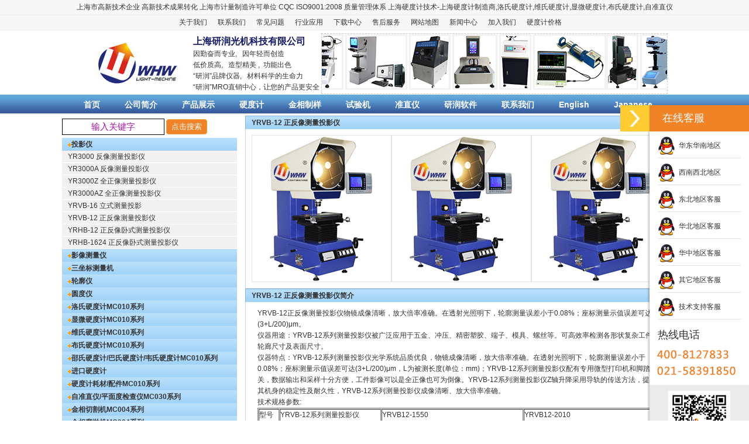

--- FILE ---
content_type: text/html
request_url: http://www.yrmade.com/YRVB-12.html
body_size: 9330
content:
<!DOCTYPE html PUBLIC "-//W3C//DTD XHTML 1.0 Transitional//EN" "http://www.w3.org/TR/xhtml1/DTD/xhtml1-transitional.dtd">
<html xmlns="http://www.w3.org/1999/xhtml">
<!--- 测量投影仪 投影测量仪 投影仪优质供应商 The site is designed by yrmade.com 02/2017--> 
<head>
<meta http-equiv="Content-Type" content="text/html; charset=utf-8" />
<title>正反像测量投影仪 MC005-YRVB-12 - 上海研润生产测量投影仪|二次元测量投影仪|投影测量仪|二次元测量仪|二次元影像仪|影像检测仪|坐标测量仪|二次元|2.5次元测量仪|上海研润精密光学</title>
<meta name="keywords" content="测量投影仪,影像仪,二次元投影仪,投影仪,投影测量仪,二次元测量仪,二次元影像仪,影像检测仪,坐标测量仪,二次元,2.5次元测量仪">
<meta name="description" content="测量投影仪系列 - 本文介绍测量投影仪的各种型号、参数、价格及用途.-研润企业(上海、北京、重庆、沈阳、武汉)专业生产测量投影仪 - 测量投影仪,是测量投影仪和影像测绘仪行业的标准单位.您可以获取测量投影仪的近期价格和测量投影仪的近期技术资料,同时可以获取测量投影仪 - 测量投影仪的近期研究方向.">
<meta name="Robots" content="all">
<META NAME="Author" CONTENT="研润 测量投影仪">
<meta name="title" content="测量投影仪价格|测量投影仪|测量投影仪厂家|上海测量投影仪|测量投影仪研究|测量投影仪生产 ">
<link href="style/style.css" rel="stylesheet" type="text/css" />
<link href="style/left.css" rel="stylesheet" type="text/css" />
<link href="foot.css" rel="stylesheet" type="text/css" />
<link href="top.css" rel="stylesheet" type="text/css" />
<link href="css/style.css" rel="stylesheet" type="text/css" />
<link href="qq/css/zzsc.css" rel="stylesheet" type="text/css" /> <!-- 浮动开始 
<div id="ShowAD" style="position:absolute; z-index: 100;">
<div style="width:155;height:18px;font-size:14px;font-weight:bold;text-align:left;CURSOR: hand;color:red;" onClick="closead();">关闭</div>
  <IFRAME allowTransparency="true" marginwidth=0 marginheight=0 src="right.html" frameborder=0 width=155 scrolling=no height=530></IFRAME>
</div>
<script>
var bodyfrm = ( document.compatMode.toLowerCase()=="css1compat" ) ? document.documentElement : document.body;
var adst = document.getElementById("ShowAD").style;
	adst.top = ( bodyfrm.clientHeight -530 ) + "px";
	adst.left = ( bodyfrm.clientWidth -155 ) + "px";
function moveR() {
	adst.top = ( bodyfrm.scrollTop + bodyfrm.clientHeight  -530) + "px";
	adst.left = ( bodyfrm.scrollLeft + bodyfrm.clientWidth -155 ) + "px";
}
setInterval("moveR();", 80);
function closead()
{
	adst.display='none';
}

$(document).ready(function(){
	$(".stroll2").jMarquee({
      visible:5,
      step:1,
      direction:"left"
});
})
</script>
  浮动结束 -->
<!--- 图片放大开始--> 
<script type="text/javascript" src="fangda/js/jquery-1.4.2.min.js"></script>
<script src="fangda/js/main.js" type="text/javascript"></script>
<style>
*{margin:0;padding:0;list-style-type:none;}
img,a{border:0;}
.piccon{height:75px;margin:100px 0 0 50px;}
.piccon li{float:left;padding:0 10px;}
#preview{position:absolute;border:1px solid #ccc;background:#333;padding:5px;display:none;color:#fff;}
</style>
<!--- 图片放大结束--> 
<!--
<style type="text/css">
.stroll2 UL  li img{
overflow:hidden;
margin-left:5px;
margin-right:5px;
border:1px solid #cccccc;
}
</style>
-->
<!-- yrmade.com Baidu tongji analytics -->
<script>
var _hmt = _hmt || [];
(function() {
var hm = document.createElement("script");
hm.src = "https://hm.baidu.com/hm.js?e68167e22381a6758bad7ff87ead3c70";
var s = document.getElementsByTagName("script")[0];
s.parentNode.insertBefore(hm, s);
})();
</script>
</head>
<body>
<!--顶部开始-->
<div class="header">
<a href="http://www.yrmade.com/">上海市高新技术企业</a> <a href="http://www.yrmade.com/">高新技术成果转化</a> <a href="http://www.yrmade.com/">上海市计量制造许可单位</a> <a href="http://www.yrmade.com/">CQC ISO9001:2008</a> <a href="http://www.yrmade.com/">质量管理体系</a> <a href="http://www.yrmade.com/">上海硬度计</a>技术-上海<a href="http://www.yrmade.com/">硬度计</a>制造商,<a href="http://www.yrmade.com/rockwell.html">洛氏硬度计</a>,<a href="http://www.yrmade.com/vickers.html">维氏硬度计</a>,<a href="http://www.yrmade.com/microhardness.html">显微硬度计</a>,<a href="http://www.yrmade.com/brinell.html">布氏硬度计</a>,<a href="autocollimation.html">自准直仪</a></div>
<div class="header">
<a href="http://www.yrmade.com/about.html">关于我们</a> &nbsp;&nbsp;&nbsp;&nbsp;
<a href="http://www.yrmade.com/contact.html">联系我们</a> &nbsp;&nbsp;&nbsp;&nbsp;
<a href="http://www.yrmade.com/problem.html">常见问题</a> &nbsp;&nbsp;&nbsp;&nbsp;
<a href="http://www.yrmade.com/application.html">行业应用</a> &nbsp;&nbsp;&nbsp;&nbsp;
<a href="http://www.yrmade.com/down.html">下载中心</a> &nbsp;&nbsp;&nbsp;&nbsp;
<a href="http://www.yrmade.com/service.html">售后服务</a> &nbsp;&nbsp;&nbsp;&nbsp;
<a href="http://www.yrmade.com/map.html">网站地图</a> &nbsp;&nbsp;&nbsp;&nbsp;
<a href="http://www.yrmade.com/newshangye/news.html">新闻中心</a> &nbsp;&nbsp;&nbsp;&nbsp;
<a href="http://www.yrmade.com/job.html">加入我们</a> &nbsp;&nbsp;&nbsp;&nbsp;
<a href="http://www.yrmade.com/price.html">硬度计价格</a> &nbsp;&nbsp;&nbsp;&nbsp;
</div>
<!--顶部结束-->
  <!-- QQ代码部分begin 
<link rel="stylesheet" type="text/css" href="css/style.css" />
<script type="text/javascript" src="js/jQuery.js"></script>
<script type="text/javascript">
$(function() {
    $(".kfleft").click(function(){
		var i=$("#haiiskefu").css("right");
		if (i=='0px'){
			$('#haiiskefu').animate({right:-80}, 200);
		} else {
			$('#haiiskefu').animate({right:0}, 200);
		}
	});
});
</script>
<div style="height:0px;"></div>
<div id="haiiskefu">
	<div class="kfleft" title="点击查看联系方式"></div>
	<ul>
		<li><a rel="nofollow" href="http://wpa.qq.com/msgrd?v=3&uin=525903476&site=qq&menu=yes" title="销售咨询" target="_blank"></a></li>
		<li><a rel="nofollow" href="http://wpa.qq.com/msgrd?v=3&uin=49562884&site=qq&menu=yes" title="经销咨询" target="_blank"></a></li>
		<li><a rel="nofollow" href="http://wpa.qq.com/msgrd?v=3&uin=525903226&site=qq&menu=yes" title="技术咨询" target="_blank"></a></li>
		<li><a rel="nofollow" href="http://wpa.qq.com/msgrd?v=3&uin=49562884&site=qq&menu=yes" title="产品合作" target="_blank"></a></li>
		<li><a rel="nofollow" href="http://wpa.qq.com/msgrd?v=3&uin=525903710&site=qq&menu=yes" title="售后咨询" target="_blank"></a></li>
		<li><a rel="nofollow" href="http://wpa.qq.com/msgrd?v=3&uin=525903710&site=qq&menu=yes" title="财务咨询" target="_blank"></a></li>
		<li><a href="http://www.yrmade.com/contact.html" title="联系电话" target="_blank"></a></li>
	</ul>
</div>
  QQ代码部分end -->
<table width="1002" border="0" align="center" cellpadding="0" cellspacing="0"  class="Mideele" style="margin-top:5px;"><!--margin-top:5px;距离导航的距离为5原为20-->
  <tr>
    <td width="191"><a href="http://www.yrmade.com/"><img src="image/logo_1.jpg" width="191" height="73" border="0" /></a></td>
    <td width="221" ><a href="http://www.yrmade.com/"><strong class="_tile_16P">上海研润光机科技有限公司</strong></a><br />
    
    因勤奋而专业, &nbsp;&nbsp;因年轻而创造<br />
	低价质高, &nbsp;&nbsp;造型精美 ,&nbsp;&nbsp;功能出色<br />
	“<a href="http://www.yrmade.com/">研润</a>”品牌仪器, &nbsp;&nbsp;<a href="http://www.yrmade.com/">材料科学</a>的生命力<br />
	“<a href="http://www.yrmade.com/">研润</a>”MRO直销中心，让您的产品更安全<br />
	</td>
<!--图片滚动代码开始-->
<td width="590">
<style type="text/css"> 
 #demo { background: #FFF; overflow:hidden; border: 1px dashed #CCC; width: 590px; } 
#demo img { border: 3px solid #F2F2F2; } 
#indemo { float: left; width: 800%; } 
#demo1 { float: left; } 
#demo2 { float: left; } 
</style> 
<div id="demo"> 
<div id="indemo"> 
<div id="demo1"> 
<a href="http://www.yrmade.com/rockwell.html" rel="images/HRZ-45.jpg" class="preview"><img src="images/HRZ-45small.jpg" alt="洛氏硬度计" /></a>
<a href="http://www.yrmade.com/vickers.html" rel="images/FV.jpg" class="preview"><img src="images/FVsmall.jpg" alt="维氏硬度计" /></a>
<a href="http://www.yrmade.com/microhardness.html" rel="images/HVS-1000MZ.jpg" class="preview"><img src="images/HVS-1000MZsmall.jpg" alt="显微硬度计" /></a>
<a href="http://www.yrmade.com/brinell.html" rel="images/HMAS-DHBL.jpg" class="preview"><img src="images/HMAS-DHBLsmall.jpg" alt="布氏硬度计" /></a>
<a href="http://www.yrmade.com/cutter.html" rel="images/ZY-100.jpg" class="preview"><img src="images/ZY-100small.jpg" alt="金相切割机" /></a>
<a href="http://www.yrmade.com/polishing.html" rel="images/ZMP-1000ZS.jpg" class="preview"><img src="images/ZMP-1000ZSsmall.jpg" alt="金相磨抛机" /></a>
<a href="http://www.yrmade.com/pointing.html" rel="images/AXQ-50.jpg" class="preview"><img src="images/AXQ-50small.jpg" alt="金相镶嵌机" /></a>
<a href="http://www.yrmade.com/autocollimation.html" rel="images/YR1000U-3050.jpg" class="preview"><img src="images/YR1000U-3050small.jpg" alt="自准直仪" /></a>
	</div>
	<div id="demo2"></div> 
</div> 
</div>
</tr></table>

<script> 
var speed=40; 
var tab=document.getElementById("demo"); 
var tab1=document.getElementById("demo1"); 
var tab2=document.getElementById("demo2"); 
tab2.innerHTML=tab1.innerHTML; 
function Marquee(){ 
if(tab2.offsetWidth-tab.scrollLeft<=0) 
tab.scrollLeft-=tab1.offsetWidth 
else{ 
tab.scrollLeft++; 
} 
} 
var MyMar=setInterval(Marquee,speed); 
tab.onmouseover=function() {clearInterval(MyMar)}; 
tab.onmouseout=function() {MyMar=setInterval(Marquee,speed)}; 
</script> 
<!--图片滚动代码结束-->
<!--顶部导航开始
langlang
顶部导航结束-->
<!--顶部导航开始-->
<table width="100%" height="35" border="0" align="center" cellpadding="0" cellspacing="0" style="margin-top:1px; background:url(image/menu_bg.gif)">
  <tr>
    <td><dl class="_Menu">
	<dd><a href="index.html">首页</a></dd>
    <dd><a href="about.html">公司简介</a></dd>
	<dd><a href="produce.html">产品展示</a></dd>
	<dd ><a href="rockwell.html">硬度计</a></dd>
    <dd ><a href="cutter.html">金相制样</a></dd>
    <dd ><a href="electronic.html">试验机</a></dd>
    <dd ><a href="autocollimation.html">准直仪</a></dd>
	<dd><a href="soft.html">研润软件</a></dd>
	<dd><a href="contact.html">联系我们</a></dd>
	<dd><a href="english.html">English</a></dd>
	<dd><a href="riwen.html">Japanese</a></dd>
	</dl>
	</td>
  </tr>
</table>
<!--顶部导航结束-->
<table width="1068" border="0" align="center" cellpadding="0" cellspacing="0" class="Mideele" style="margin-top:1px;"><!--margin-top:1px;距离导航的距离为1原为20-->
  <tr>

    <td width="250" valign="top">         	<!--站内搜索开始-->
<form action="msa1wse-search.html" method="get"> 
<input type="text" name="search_p" value="" placeholder="输入关键字"></input> 
<input  type="submit" value="点击搜索"></input> 
</form>
 <!--站内搜索结束-->
<div class="sv3">	  <dl class="on">
	  <dt><img src="images/ico4.gif" width="6" height="6"><a href="projector.html">投影仪</a></dt>
	  	  <dd><a href="http://www.yrmade.com/YR3000.html" rel="image/projector/YR3000.jpg" class="preview">YR3000 反像测量投影仪</a></dd>
	  <dd><a href="http://www.yrmade.com/YR3000A.html" rel="image/projector/YR3000A.jpg" class="preview">YR3000A 反像测量投影仪</a></dd>
	  <dd><a href="http://www.yrmade.com/YR3000Z.html" rel="image/projector/YR3000Z.jpg" class="preview">YR3000Z 全正像测量投影仪</a></dd>
	  <dd><a href="http://www.yrmade.com/YR3000AZ.html" rel="image/projector/YR3000AZ.jpg" class="preview">YR3000AZ 全正像测量投影仪</a></dd>
	  <dd><a href="http://www.yrmade.com/YRVB-16.html" rel="image/projector/YRVB-16.jpg" class="preview">YRVB-16 立式测量投影</a></dd>
	  <dd><a href="http://www.yrmade.com/YRVB-12.html" rel="image/projector/YRVB-12.jpg" class="preview">YRVB-12 正反像测量投影仪</a></dd>
	  <dd><a href="http://www.yrmade.com/YRHB-12.html" rel="image/projector/YRHB-12.jpg" class="preview">YRHB-12 正反像卧式测量投影仪</a></dd>
	  <dd><a href="http://www.yrmade.com/YRHB-1624.html" rel="image/projector/YRHB-1624.jpg" class="preview">YRHB-1624 正反像卧式测量投影仪</a></dd>
      </dl>
	  <dl class="on">
	  <dt><img src="images/ico4.gif" width="6" height="6"><a href="measuring.html">影像测量仪</a></dt>
      </dl>
	   <dl class="on">
	  <dt><img src="images/ico4.gif" width="6" height="6"><a href="3dmeasuring.html">三坐标测量机</a></dt>
      </dl>
	  <dl class="on">
	  <dt><img src="images/ico4.gif" width="6" height="6"><a href="profiler.html">轮廓仪</a></dt>
      </dl>
	  <dl class="on">
	  <dt><img src="images/ico4.gif" width="6" height="6"><a href="roundness.html">圆度仪</a></dt>
      </dl>

      <dl class="on">
        <dt><img src="images/ico4.gif" width="6" height="6"><a href="rockwell.html">洛氏硬度计</a><a href="http://www.yrmade.com/rockwell.html">MC010系列</a></dt> 
      </dl>
	  <dl class="on">
	  <dt><img src="images/ico4.gif" width="6" height="6"><a href="microhardness.html">显微硬度计</a><a href="http://www.yrmade.com/microhardness.html">MC010系列</a></dt>
	 
      </dl>
	  <dl class="on">
	  <dt><img src="images/ico4.gif" width="6" height="6"><a href="vickers.html">维氏硬度计</a><a href="http://www.yrmade.com/vickers.html">MC010系列</a></dt> 
	  
      </dl>
	  <dl class="on">
	  <dt><img src="images/ico4.gif" width="6" height="6"><a href="brinell.html">布氏硬度计</a><a href="http://www.yrmade.com/brinell.html">MC010系列</a></dt>
	  
      </dl>
	   <dl class="on">	  <dt><img src="images/ico4.gif" width="6" height="6"><a href="shaoba.html">邵氏硬度计/巴氏硬度计/韦氏硬度计</a><a href="http://www.yrmade.com/shaoba.html">MC010系列</a></dt>
</dl>
	   <dl class="on">
	  <dt><img src="images/ico4.gif" width="6" height="6"><a href="import.html">进口硬度计</a></dt>
      </dl>
	   <dl class="on">
	  <dt><img src="images/ico4.gif" width="6" height="6"><a href="material.html">硬度计耗材/配件</a><a href="http://www.yrmade.com/material.html">MC010系列</a></dt>
      </dl>
	   <dl class="on">
	  <dt><img src="images/ico4.gif" width="6" height="6"><a href="autocollimation.html">自准直仪/平面度检查仪</a><a href="http://www.yrmade.com/autocollimation.html">MC030系列</a></dt>
	  
      </dl>
	   <dl class="on">
	  <dt><img src="images/ico4.gif" width="6" height="6"><a href="cutter.html">金相切割机</a><a href="http://www.yrmade.com/cutter.html">MC004系列</a></dt>
	     
      </dl>
	   <dl class="on">
	  <dt><img src="images/ico4.gif" width="6" height="6"><a href="polishing.html">金相磨抛机</a><a href="http://www.yrmade.com/polishing.html">MC004系列</a></dt> 
	     
      </dl>
	   <dl class="on">
	  <dt><img src="images/ico4.gif" width="6" height="6"><a href="pointing.html">金相镶嵌机</a><a href="http://www.yrmade.com/pointing.html">MC004系列</a></dt>
	     
      </dl>	   <dl class="on">
	  <dt><img src="images/ico4.gif" width="6" height="6"><a href="CMAS.html">CMAS清洁度检测分析系统</a></dt>   
      </dl>	   <dl class="on">
	  <dt><img src="images/ico4.gif" width="6" height="6"><a href="MMAS-2018.html">MMAS科研级工业自动显微镜测量系统</a></dt>   
      </dl>
	   <dl class="on">
	  <dt><img src="images/ico4.gif" width="6" height="6"><a href="IMAS.html">IMAS复合材料断裂韧性残余应力检测仪</a></dt>   
      </dl>
<dl class="on">
	  <dt><img src="images/ico4.gif" width="6" height="6"><a href="BMAS.html">BMAS材料气泡测量分析系统</a></dt>
      </dl>
<dl class="on">
	  <dt><img src="images/ico4.gif" width="6" height="6"><a href="microscope.html">金相显微镜</a></dt>
      </dl>
	   <dl class="on">
	  <dt><img src="images/ico4.gif" width="6" height="6"><a href="stereomicroscope.html">体视显微镜</a></dt>
      </dl>	   <dl class="on">
	  <dt><img src="images/ico4.gif" width="6" height="6"><a href="biomicroscope.html">生物显微镜</a></dt>
	  </dl>
	  	<dl class="on">
	  <dt><img src="images/ico4.gif" width="6" height="6"><a href="polmicroscope.html">偏光显微镜/荧光显微镜</a></dt>
	  </dl>
        <dl class="on">
	  <dt><img src="images/ico4.gif" width="6" height="6"><a href="othmicroscope.html">其它显微镜(工具/比较/进口)</a></dt>		
      </dl>
<dl class="on">
	  <dt><img src="images/ico4.gif" width="6" height="6"><a href="electronic.html">电子万能试验机</a><a href="http://www.yrmade.com/electronic.html">MC009系列</a></dt>
      </dl>
<dl class="on">
	  <dt><img src="images/ico4.gif" width="6" height="6"><a href="hydraulic.html">液压万能试验机</a><a href="http://www.yrmade.com/hydraulic.html">MC009系列</a></dt>
	    
      </dl>
	   <dl class="on">
	  <dt><img src="images/ico4.gif" width="6" height="6"><a href="impact.html">冲击试验机</a><a href="http://www.yrmade.com/impact.html">MC009系列</a></dt>
	    
      </dl>
     
	     <dl class="on">
	  <dt><img src="images/ico4.gif" width="6" height="6"><a href="spectrum.html">光谱仪</a></dt>
      </dl>
	    <dl class="on">
	  <dt><img src="images/ico4.gif" width="6" height="6"><a href="element.html">MC017-元素分析仪/碳硫分析仪</a></dt>
      </dl>
	   <dl class="on">
	  <dt><img src="images/ico4.gif" width="6" height="6"><a href="chromatograph.html">色谱仪</a></dt>
      </dl>
	  <dl class="on">
	  <dt><img src="images/ico4.gif" width="6" height="6"><a href="photometer.html">光度计</a></dt>
      </dl>
	  <dl class="on">
	  <dt><img src="images/ico4.gif" width="6" height="6"><a href="flaw.html">探伤仪</a></dt>
      </dl>
	  <dl class="on">
	  <dt><img src="images/ico4.gif" width="6" height="6"><a href="roughometer.html">粗糙度仪</a></dt>
      </dl>
	  <dl class="on">
	  <dt><img src="images/ico4.gif" width="6" height="6"><a href="altimeter.html">测高仪</a></dt>
      </dl>
	  <dl class="on">
	  <dt><img src="images/ico4.gif" width="6" height="6"><a href="thickness.html">测厚仪</a></dt>
      </dl>
	   <dl class="on">
	  <dt><img src="images/ico4.gif" width="6" height="6"><a href="temperature.html">测温仪</a></dt>
      </dl>
	  <dl class="on">
	  <dt><img src="images/ico4.gif" width="6" height="6"><a href="vibrometer.html">测振仪</a></dt>
      </dl>
	  <dl class="on">
	  <dt><img src="images/ico4.gif" width="6" height="6"><a href="chemical.html">石油化工仪器</a></dt>
      </dl>	  <dl class="on">
	  <dt><img src="images/ico4.gif" width="6" height="6"><a href="gas.html">气体检测仪</a></dt>
      </dl>
      <dl class="on">
	  <dt><img src="images/ico4.gif" width="6" height="6"><a href="food.html">食品仪器</a></dt>
      </dl>
      <dl class="on">
	  <dt><img src="images/ico4.gif" width="6" height="6"><a href="endoscope.html">内窥镜</a></dt>
      </dl>
      <dl class="on">
	  <dt><img src="images/ico4.gif" width="6" height="6"><a href="intelligence.html">人工智能设备</a></dt>
      </dl>
<dl  class="on">
        <dt><img src="images/ico4.gif" width="6" height="6">4008127833/021-58391850</dt>
      </dl>
	  <dl  class="on">
        <dt><img src="images/ico4.gif" width="6" height="6">扫一扫关注我们</dt>
      </dl>
    </div>
 <!-- 二维码开始 -->
	<dl>
        <dd><a href="http://www.yrmade.com"><img src="images/erweima.jpg" width="130" height="130" border="0"></a></dd>
      </dl>
	  <!-- 二维码结束 -->
	  <div class="sv3">
	   <dl class="on">
        <dt><img src="images/ico4.gif" width="6" height="6"><a href="http://www.yrmade.com/case.html">硬度计案例</a>&nbsp;&nbsp;&nbsp;&nbsp;&nbsp;&nbsp;<a href="http://www.yrmade.com/tech.html">硬度计技术</a></dt>
      </dl>
         <dl class="on">
        <dt><img src="images/ico4.gif" width="6" height="6"><a href="http://www.yrmade.com/testcase.html">试验机案例</a>&nbsp;&nbsp;&nbsp;&nbsp;&nbsp;&nbsp;<a href="http://www.yrmade.com/testtech.html">试验机技术</a></dt>
      </dl>
	    <dl class="on">
        <dt><img src="images/ico4.gif" width="6" height="6"><a href="http://www.yrmade.com/jinxiangcase.html">金相制样案例</a>&nbsp;&nbsp;&nbsp;<a href="http://www.yrmade.com/jinxiangtech.html">金相制样技术</a></dt>
      </dl>
	   <dl class="on">
        <dt><img src="images/ico4.gif" width="6" height="6"><a href="http://www.yrmade.com/zizhuncase.html">自准直仪案例</a>&nbsp;&nbsp;&nbsp;<a href="http://www.yrmade.com/zizhuntech.html">自准直仪技术</a></dt>
      </dl>
	   <dl class="on">
        <dt><img src="images/ico4.gif" width="6" height="6"><a href="http://www.yrmade.com/xianweicase.html">显微镜案例</a>&nbsp;&nbsp;&nbsp;&nbsp;&nbsp;&nbsp;<a href="http://www.yrmade.com/xianweitech.html">显微镜技术</a></dt>
      </dl>
	   <dl class="on"><dt><img src="images/ico4.gif" width="6" height="6"><a href="http://www.yrmade.com/baoyang.html">实验室保养</a>&nbsp;&nbsp;&nbsp;&nbsp;&nbsp;&nbsp;<a href="http://www.yrmade.com/banqian.html">实验室搬迁</a></dt>
      </dl>
	 
	   <dl class="on">
        <dt><img src="images/ico4.gif" width="6" height="6"><a href="about.html">研润简介</a>&nbsp;&nbsp;&nbsp;&nbsp;&nbsp;&nbsp;&nbsp;&nbsp;<a href="zizhi/licheng.pdf">研润发展历程</a></dt>
      </dl>
	   <dl class="on">
        <dt><img src="images/ico4.gif" width="6" height="6"><a href="job.html">人才与招聘</a></dt>
		</dl>
		<div class="sv3">
      <dl class="on">
	  <dt><img src="images/ico4.gif" width="6" height="6"><a href="web.html">研润旗下产品及公司简介</a></dt>
	  </dl>
	  </div>
		  <!--左总链接底部开始.on dd-->		  <dl class="on">
		<dd><a href="http://www.yr1718.net/">维氏硬度计</a>&nbsp;&nbsp;<a href="http://www.am17.net/">洛氏硬度计</a>&nbsp;&nbsp;<a href="http://www.baihk.net/">硬度计</a></dd>
		<dd><a href="http://www.yrmade.com/">自准直仪</a>&nbsp;&nbsp;<a href="http://www.am17.cn/">拉力试验机</a>&nbsp;&nbsp;<a href="http://www.baihk.com/">硬度计</a></dd>
		<dd><a href="http://www.yrmade.cn/">万能试验机</a>&nbsp;&nbsp;<a href="http://www.cnnoet.net/">金相抛光机</a>&nbsp;&nbsp;<a href="http://www.yrmade.com/">硬度计</a></dd>
		<dd><a href="http://www.cnnoet.com/">金相切割机</a>&nbsp;&nbsp;<a href=" ">金相切割机</a>&nbsp;&nbsp;<a href="http://www.yrmade.com/">硬度计</a></dd>
		<dd><a href="http://www.am17.com.cn/">圆度仪</a>&nbsp;&nbsp;<a href="http://www.shhw.net/">轮廓仪</a>&nbsp;&nbsp;<a href="http://www.chmade.com.cn/">硬度计</a>&nbsp;&nbsp;<a href="http://www.mailoo.cn/">硬度计</a></dd>
		<dd><a href="http://www.yr17.net/">自准直仪</a>&nbsp;&nbsp;<a href="http://www.chwes.com/">自准直仪</a>&nbsp;&nbsp;<a href="http://www.cnnoet.org/">硬度计</a></dd>
        <dd><a href="http://www.yr1718.com.cn/">显微镜</a>&nbsp;&nbsp;<a href="http://www.yr1718.com/">金相显微镜</a>&nbsp;&nbsp;<a href="http://www.cnnoet.cn/">硬度计</a></dd>
		<dd><a href="http://www.17abc.com.cn/">金相切割机</a>&nbsp;&nbsp;<a href="http://www.yr1718.cn/">影像测量仪</a>&nbsp;&nbsp;<a href="http://www.yr17.org/">硬度计</a></dd>
		<dd><a href="http://www.yr17.cn/">布氏硬度计</a>&nbsp;&nbsp;<a href="http://www.yr17.com/">自准直仪</a>&nbsp;&nbsp;<a href="http://www.yrmade.com/">金相磨抛机</a></dd>
		<dd><a href="http://www.yanrun.net/">硬度计</a>&nbsp;&nbsp;<a href="http://www.cnbai.net/">自准直仪</a>&nbsp;&nbsp;<a href="http://www.yrmade.com/">硬度计，金相切割机</a></dd>
		<dd>上海研润光机科技有限公司成立于2005年，是</dd>
		<dd>一家以研发、生产、非标定制自动化检测设备，</dd>
		<dd>计算机软件开发为主的高新技术企业。主导产品</dd>
		<dd>光学和材料性能仪器，包括硬度计、试验机、显</dd>
		<dd>微镜、金相制样、工业自动化流水线定制、非标</dd>
		<dd>自动化质量控制检验、工业机器人、高精度光学</dd>
		<dd>自准直仪、残余应力测试、复合材料测试等设备。</dd>
		</dl>
<!--/左总链接底部结束-->
	</td>
	
    <td width="13">&nbsp;</td>
	<!-- 中间产品开始 -->
    <td width="739" valign="top">
	<table width="750" border="0" cellspacing="0" cellpadding="0">
	
      <tr>
        <td width="750"></td>
      </tr>
	  <!-- 中间产品一段开始 -->
      <tr>
        <td  class="border"><a href="http://www.yrmade.com/YRVB-12.html" rel="image/projector/YRVB-12.jpg" class="preview">YRVB-12 正反像测量投影仪</a></td>
      </tr>
	  
      <tr>
        <td valign="top" class="border_top_none" style="padding:10px;">
		<table width="717" height="250" border="0" cellpadding="0" cellspacing="0">
          <tr>
            <td width="235" height="250" align="center" class="border_hui"><a href="http://www.yrmade.com/YRVB-12.html" rel="image/projector/YRVB-12.jpg" class="preview"><img src="image/projector/projector_middle/YRVB-12.jpg" width="235" height="250" border="0" alt="YRVB-12 测量投影仪" /></a></td>
			
            <td width="235" height="250" align="center" class="border_hui">
			<a href="http://www.yrmade.com/YRVB-12.html" rel="image/projector/YRVB-121.jpg" class="preview"><img src="image/projector/projector_middle/YRVB-121.jpg" width="235" height="250" border="0" alt="YRVB-12 测量投影仪" /></a>	</td>
            
			<td width="235" height="250" align="center" class="border_hui">
			<a href="http://www.yrmade.com/YRVB-12.html" rel="image/projector/YRVB-122.jpg" class="preview"><img src="image/projector/projector_middle/YRVB-122.jpg" width="235" height="250" border="0" alt="YRVB-12 测量投影仪" /></a></td>
            </tr> 
        </table>
          </td>
      </tr>
<!-- 中间产品一段结束 -->	  
	<tr>
        <td  class="border"><a href="http://www.yrmade.com/YRVB-12.html" rel="image/projector/YRVB-12.jpg" class="preview">YRVB-12 正反像测量投影仪简介</a></td>
      </tr>
	  
      <tr>
        <td valign="top" class="border_top_none" style="padding:10px;">
		<table width="717" height="250" border="0" cellpadding="0" cellspacing="0">
          <tr>
            <td width="717" valign="top" style="padding:0px 10px;"><p>YRVB-12<a href="http://www.yrmade.com/projector.html">正反像测量投影仪</a>物镜成像清晰，放大倍率准确。在透射光照明下，轮廓测量误差小于0.08%；座标测量示值误差可达(3+L/200)μm。<br />
              仪器用途：YRVB-12系列测量投影仪被广泛应用于五金、冲压、精密塑胶、端子、模具、螺丝等。可高效率检测各形状复杂工件的轮廊尺寸及表面尺寸。<br />
              仪器特点：YRVB-12系列测量投影仪光学系统品质优良，物镜成像清晰，放大倍率准确。在透射光照明下，轮廓测量误差小于0.08%；座标测量示值误差可达(3+L/200)μm，L为被测长度(单位：mm)；YRVB-12系列测量投影仪配有专用微型打印机和脚踏开关，数据输出和采样十分方便，工件影像可以是全正像也可为倒像。YRVB-12系列测量投影仪Z轴升降采用导轨的传送方法，提高了其机身的稳定性及耐久性，YRVB-12系列测量投影仪成像清晰、放大倍率准确。<br />
              技术规格参数:</p>
              <table cellspacing="1" cellpadding="4" width="100%"  border="1" align="center">
                <tbody>
                  <tr>
                    <td width="5%">型号</td>
                    <td width="25%">YRVB-12系列测量投影仪</td>
                    <td width="35%" colspan="2">YRVB12-1550</td>
                    <td width="35%" colspan="2">YRVB12-2010</td>
                  </tr>
                  <tr>
                    <td rowspan="7">工<br />
                      作<br />
                      台</td>
                    <td>金属台面尺寸(mm)</td>
                    <td colspan="2">340×152</td>
                    <td colspan="2">350×170</td>
                  </tr>
                  <tr>
                    <td>玻璃台面尺寸(mm)</td>
                    <td colspan="2">196×96</td>
                    <td colspan="2">246×120</td>
                  </tr>
                  <tr>
                    <td>X坐标行程(mm)</td>
                    <td colspan="2">150</td>
                    <td colspan="2">200</td>
                  </tr>
                  <tr>
                    <td>Y坐标行程(mm)</td>
                    <td colspan="2">50</td>
                    <td colspan="2">100</td>
                  </tr>
                  <tr>
                    <td>Z坐标行程(mm)</td>
                    <td colspan="4">100（调焦）</td>
                  </tr>
                  <tr>
                    <td>坐标示值误差(um)</td>
                    <td colspan="4">3+L/200</td>
                  </tr>
                  <tr>
                    <td>X、Y坐标数显解析度</td>
                    <td colspan="4">0.0005mm</td>
                  </tr>
                  <tr>
                    <td colspan="2">外形尺寸(长×宽×高)</td>
                    <td colspan="2">785×575×1136mm</td>
                    <td colspan="2">785×575×1136mm</td>
                  </tr>
                  <tr>
                    <td rowspan="3">投<br />
                      影<br />
                      屏</td>
                    <td>投影屏尺寸(mm)</td>
                    <td colspan="4">￠330mm,使用范围&gt;￠300(刻有米字线)</td>
                  </tr>
                  <tr>
                    <td>投影旋转范围</td>
                    <td colspan="4">0~360°</td>
                  </tr>
                  <tr>
                    <td>旋转角度数显解析度</td>
                    <td colspan="4">1′或0.01°</td>
                  </tr>
                  <tr>
                    <td colspan="2">测量最大高度(mm)</td>
                    <td colspan="4">90</td>
                  </tr>
                  <tr>
                    <td rowspan="4">物<br />
                      镜</td>
                    <td>放大倍数</td>
                    <td>10X（标配）</td>
                    <td>20X（选配）</td>
                    <td>50X（选配）</td>
                    <td>100X（选配）</td>
                  </tr>
                  <tr>
                    <td>物方视场(mm)</td>
                    <td>￠30</td>
                    <td>￠15</td>
                    <td>￠6</td>
                    <td>￠3</td>
                  </tr>
                  <tr>
                    <td>物方工作距离(mm)</td>
                    <td>77.7</td>
                    <td>44.3</td>
                    <td>38.4</td>
                    <td>25.3</td>
                  </tr>
                  <tr>
                    <td>测量最大高度(mm)</td>
                    <td colspan="4">90</td>
                  </tr>
                  <tr>
                    <td colspan="2">数据处理系统</td>
                    <td colspan="4">DP300多功能数据处理系统，全中文显示可做多点采样，座标旋转，点、线、距离，角度检测RS-232数据输出</td>
                  </tr>
                  <tr>
                    <td colspan="2">仪器照明</td>
                    <td colspan="4">透射与反射照明光源为24V/150W卤素灯（带照明光线）</td>
                  </tr>
                  <tr>
                    <td colspan="2">仪器电源</td>
                    <td colspan="4">110V/220V(AC)，50/60Hz，总功率400W</td>
                  </tr>
                  <tr>
                    <td colspan="2">冷却方式</td>
                    <td colspan="4">强制风冷(3轴流风扇)</td>
                  </tr>
                  <tr>
                    <td colspan="2">仪器配件</td>
                    <td colspan="4">微型打印机、光学寻边器等</td>
                  </tr>
                  <tr>
                    <td colspan="2">建议工作台尺寸及承重</td>
                    <td colspan="4">(长宽高：1000×550×630mm) &gt;250kg</td>
                  </tr>
                </tbody>
              </table></td>
            </tr> 
        </table>
          </td>
      </tr>
<!-- 中间产品二段结束 -->	
<!-- 中间产品结束 -->	  
    </table>
	</td>
  </tr>
</table>

<!--底部导航开始-->
<div class="header">
<A class=sbody  href="javascript:if%20(window.print%20!=%20null)%20{%20window.print();%20}%20else%20{%20alert('Your%20browser%20does%20not%20support%20this%20feature.%20Please%20select%20Print%20from%20the%20File%20menu.');%20}">打印本页</A>
</div>
<div class="header">
<a href="http://www.yrmade.com/">上海研润光机科技有限公司</a> 版权所有&nbsp;&nbsp;&nbsp;厂址:上海市南奉公路1478号&nbsp;&nbsp;&nbsp;电话:4008127833/021-58391850&nbsp;&nbsp;
<a href="http://www.yrmade.com/about.html">公司简介</a>&nbsp;&nbsp;
<a href="http://www.yrmade.com/problem.html">常见问题</a>&nbsp;&nbsp;
<a href="http://www.yrmade.com/application.html">行业应用</a>&nbsp;&nbsp;
<a href="http://www.yrmade.com/down.html">下载中心</a>&nbsp;&nbsp;
<a href="http://www.yrmade.com/service.html">硬度计售后</a>&nbsp;&nbsp;
</div>
<div class="header">
常用产品分类:
<a href="http://www.yrmade.com/rockwell.html">洛氏硬度计</a>&nbsp;&nbsp;
<a href="http://www.yrmade.com/microhardness.html">显微硬度计</a>&nbsp;&nbsp;
<a href="http://www.yrmade.com/vickers.html">维氏硬度计</a>&nbsp;&nbsp;
<a href="http://www.yrmade.com/brinell.html">布氏硬度计</a>&nbsp;&nbsp;
<a href="http://www.yrmade.com/microscope.html">金相显微镜</a>&nbsp;&nbsp;
<a href="http://www.yrmade.com/autocollimation.html">自准直仪</a>&nbsp;&nbsp;
<a href="http://www.yrmade.com/cutter.html">金相切割机</a>&nbsp;&nbsp;
<a href="http://www.yrmade.com/polishing.html">金相磨抛机</a>&nbsp;&nbsp;
<a href="http://www.yrmade.com/pointing.html">金相镶嵌机</a>&nbsp;&nbsp;
<a href="http://www.yrmade.com/electronic.html">电子万能试验机</a>&nbsp;&nbsp;
<a href="http://www.yrmade.com/hydraulic.html">液压万能试验机</a>&nbsp;&nbsp;
</div>
<div class="header">
热销产品:
		    <a href="http://www.yrmade.com/HRS-150.html" >数显洛氏硬度计</a> &nbsp;&nbsp;
			<a href="http://www.yrmade.com/HBS-3000.html" >数显布氏硬度计</a> &nbsp;&nbsp;
			<a href="http://www.yrmade.com/HVS5-50M.html" >数显维氏硬度计</a> &nbsp;&nbsp;
			<a href="http://www.yrmade.com/HVS-1000.html" >数显显微硬度计</a> &nbsp;&nbsp;
            <a href="http://www.yrmade.com/autocollimation.html" >自准直仪</a>&nbsp;&nbsp;
			<a href="http://www.yrmade.com/microscope.html" >金相显微镜</a> &nbsp;&nbsp;
            <a href="http://www.yrmade.com/cutter.html" >金相切割机</a>&nbsp;&nbsp;
			<a href="http://www.yrmade.com/polishing.html" >金相磨抛机</a> &nbsp;&nbsp;
            <a href="http://www.yrmade.com/pointing.html" >金相镶嵌机</a>&nbsp;&nbsp;
			<a href="http://www.yrmade.com/electronic.html" >电子万能试验机</a> &nbsp;&nbsp;
</div>
<div class="header">
<a href="http://www.beian.miit.gov.cn/" >沪ICP备05061730号</a>&nbsp;&nbsp;<a href="http://www.beian.gov.cn/" >公安备案号31012002004890</a>&nbsp;&nbsp;
Copyright 2005 - 2017&nbsp;&nbsp;
<a  href="http://www.yrmade.com/map.html">网站地图</a>&nbsp;&nbsp;
<a href="http://www.yrmade.com/tech.html">硬度计技术</a>&nbsp;&nbsp;
<a href="http://www.yrmade.com/newshangye/news.html">硬度计新闻</a>&nbsp;&nbsp;
<a href="http://www.yrmade.com/web.html">硬度计链接</a>&nbsp;&nbsp;
</div>
<div class="header">
		  <p><a href="http://www.yrmade.com/sitemap.xml">SitemapX</a>&nbsp;
		  <a href="http://www.yrmade.com/sitemap.txt">SitemapX</a>&nbsp;
		  <a href="http://www.yrmade.com/sitemap.html">SitemapX</a>&nbsp;
		  <a href="http://www.yrmade.com/Xenu.htm">Xenu</a>&nbsp;
		  <a href="http://www.yrmade.com/urllist.txt">Asitemap</a>&nbsp;
		  <a href="http://www.yrmade.com/Asitemap.html">Asitemap</a>&nbsp;
		  <a href="http://www.yrmade.com/sitemap.rss">Asitemap</a>&nbsp;
		  <a href="http://www.yrmade.com/Asitemap.xml">Asitemap</a>&nbsp;
		  <a href="http://www.yrmade.com/Web.sitemap">Asitemap</a>&nbsp;
		  <a href="http://www.pagerank.net">Pagerank</a>&nbsp;
		  <a href="http://www.yrmade.com/pagerank_cn.htm">Pagerank技术</a></p>
</div>
<!--底部导航结束-->
<!--360自动收录开始-->
<script>
(function(){
   var src = (document.location.protocol == "http:") ? "http://js.passport.qihucdn.com/11.0.1.js?e218ee18c9dfa6b2aa7a9305c9f3e7d4":"https://jspassport.ssl.qhimg.com/11.0.1.js?e218ee18c9dfa6b2aa7a9305c9f3e7d4";
   document.write('<script src="' + src + '" id="sozz"><\/script>');
})();
</script>
<!--360自动收录结束-->
<!--百度自动收录开始-->
<script>
(function(){
    var bp = document.createElement('script');
    var curProtocol = window.location.protocol.split(':')[0];
    if (curProtocol === 'https') {
        bp.src = 'https://zz.bdstatic.com/linksubmit/push.js';        
    }
    else {
        bp.src = 'http://push.zhanzhang.baidu.com/push.js';
    }
    var s = document.getElementsByTagName("script")[0];
    s.parentNode.insertBefore(bp, s);
})();
</script>
<!--百度自动收录结束-->
<!--客服2-->
<script type="text/javascript" src="qq/js/jquery-1.9.1.min.js"></script>
<div id="rightArrow"><a href="javascript:;" title="在线客户"></a></div>
<div id="floatDivBoxs">
	<div class="floatDtt">在线客服</div>
    <div class="floatShadow">
        <ul class="floatDqq">
            <li style="padding-left:0px;"><a target="_blank" href="http://wpa.qq.com/msgrd?v=3&uin=525903476&site=qq&menu=yes"><img src="qq/images/qq.png" align="absmiddle">&nbsp;&nbsp;华东华南地区</a></li>
			<li style="padding-left:0px;"><a target="_blank" href="http://wpa.qq.com/msgrd?v=3&uin=525903226&site=qq&menu=yes"><img src="qq/images/qq.png" align="absmiddle">&nbsp;&nbsp;西南西北地区</a></li>
            <li style="padding-left:0px;"><a target="_blank" href="http://wpa.qq.com/msgrd?v=3&uin=1044232136&site=qq&menu=yes"><img src="qq/images/qq.png" align="absmiddle">&nbsp;&nbsp;东北地区客服</a></li>
            <li style="padding-left:0px;"><a target="_blank" href="http://wpa.qq.com/msgrd?v=3&uin=708942221&site=qq&menu=yes"><img src="qq/images/qq.png" align="absmiddle">&nbsp;&nbsp;华北地区客服</a></li>
			<li style="padding-left:0px;"><a target="_blank" href="http://wpa.qq.com/msgrd?v=3&uin=3059247613&site=qq&menu=yes"><img src="qq/images/qq.png" align="absmiddle">&nbsp;&nbsp;华中地区客服</a></li>
			 <li style="padding-left:0px;"><a target="_blank" href="http://wpa.qq.com/msgrd?v=3&uin=49562884&site=qq&menu=yes"><img src="qq/images/qq.png" align="absmiddle">&nbsp;&nbsp;其它地区客服</a></li>
			 <li style="padding-left:0px;"><a target="_blank" href="http://wpa.qq.com/msgrd?v=3&uin=1181154662&site=qq&menu=yes"><img src="qq/images/qq.png" align="absmiddle">&nbsp;&nbsp;技术支持客服</a></li>
        </ul>
        <div class="floatDtxt">热线电话</div>
        <div class="floatDtel"><img src="qq/images/online_phone.jpg" width="155" height="45" alt=""></div>
        <div style="text-align:center;padding:10PX 0 5px 0;background:#EBEBEB;"><img src="qq/images/wap_ico.jpg"><br>微信公众号</div>
    </div>
    <div class="floatDbg"></div>
</div>
<script type="text/javascript" src="qq/js/zzsc.js"></script>
<div style="text-align:center;margin:50px 0; font:normal 14px/24px 'MicroSoft YaHei';">
</div>
<!--/客服2-->
</body>
</html>


--- FILE ---
content_type: text/css
request_url: http://www.yrmade.com/style/left.css
body_size: 312
content:
@charset "gb2312";

.sv3 dl,.sv3 dt,.sv3 dd,.on dd,.sv3 dl.on dt{
	padding:0;
	margin:0;
}
.sv3{

	width:299px;;
}
.sv3 dl{
	width:299px;;
	overflow:hidden;
	margin:0px;
	padding:0px;
	background:#F1F1F1;

}
.sv3 dt{
	width:299px;;
	height:22px;
	line-height:22px;
	font-size:14px;
	text-indent:10px;
	color:#142761;
	background:url(../Eimage/left_menu_bg.gif) repeat-x;
	overflow:hidden;
}
.sv3 dd{
width:299px;;
height:20px;
text-indent:10px;
line-height:20px;
	background:#F1F1F1;
	border-bottom:1px solid #ffffff;
	font-size:12px;
}
.on dd{
width:299px;;
height:20px;
text-indent:10px;
line-height:20px;
	background:#F1F1F1;
	border-bottom:1px solid #ffffff;
	font-size:12px;
}
.sv3 dl.on dt{
	background:url(../Eimage/left_menu_bg.gif) repeat-x;
	color:#142761;
	font-weight:bold;
}




--- FILE ---
content_type: text/css
request_url: http://www.yrmade.com/foot.css
body_size: 624
content:
/********** global **********/
*{
	font-size:12px; font-family:Tahoma, Verdana, Arial, Helvetica, sans-serif;
}
body{
	margin:0; padding:0; background:white;
}
img{
	border:0;
}
a:link,a:visited,a:active{
	text-decoration:none;
}
a:hover{
	text-decoration:underline;
}
/********** header **********/
.header{
	width:100%; #ffffff repeat-x 0 0; text-align:center;
}
.header .padder{
	width:1070px; margin:0 auto; #ffffff repeat-x 0 0; padding-bottom:4px; text-align:left;
}
.header .padder .nav{
	background:url(vertical.gif) repeat-x 0 -36px; height:36px;
}
.header .padder .navLeftBg{
	background:url(vertical.gif) no-repeat 0 0; height:36px;
}
.header .padder .navRightBg{
	background:url(icons.gif) no-repeat right -146px; height:36px;
}
.header .padder .nav .mainNav{
	padding-left:24px; position:absolute;
}
.header .padder .nav .mainNav a:link,.header .padder .nav .mainNav a:visited,.header .padder .nav .mainNav a:active{
	width:90px; height:36px; display:inline-block; text-align:center; color:#ffffff; font-weight:bold; font-size:14px; line-height:36px; margin-left:11px;
}
.header .padder .nav .mainNav a:hover{
	text-decoration:none;
}
.header .padder .nav .mainNav a.actived:link,.header .padder .nav .mainNav a.actived:visited,.header .padder .nav .mainNav a.actived:hover,.header .padder .nav .mainNav a.actived:active{
	background:url(icons.gif) no-repeat 0 -27px; color:#000000;
}
.header .padder .secondNav{
	line-height:21px; text-align:left;
}
.header .padder .secondNav a{
	color:#0033ff; display:inline-block; padding:0 8px; margin-right:19px;
}
.header .padder .secondNav a.actived{
	font-weight:bold;
}
.header .padder .secondNav .subNav1{
	display:none;
}
.header .padder .secondNav .subNav2{
	padding-left:60px;display:none;
}
.header .padder .secondNav .subNav3{
	padding-left:170px;display:none;
}
.header .padder .secondNav .subNav4{
	padding-left:275px;display:none;
}
.header .padder .secondNav .subNav5{
	padding-left:380px;display:none;
}
.header .padder .secondNav .subNav6{
	padding-left:580px;display:none;
}
.header .padder .secondNav .subNav7{
	padding-left:640px;display:none;
}
.header .padder .secondNav .subNav8{
	padding-left:710px;display:none;
}
.header .padder .secondNav .subNav9{
	padding-left:860px;display:none;
}